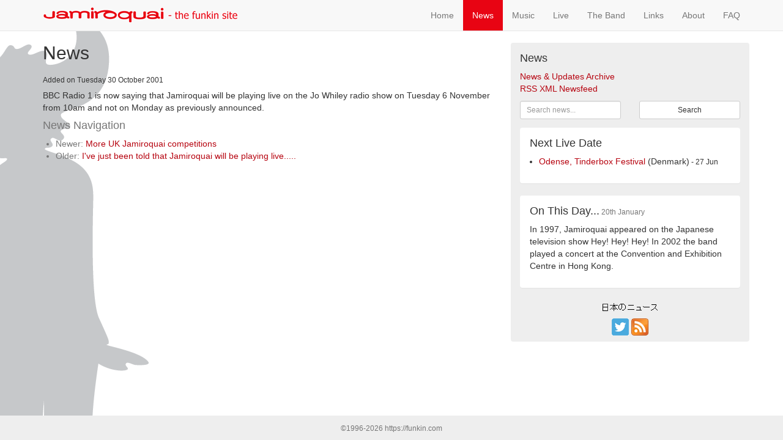

--- FILE ---
content_type: text/html; charset=UTF-8
request_url: https://funkin.com/news/1310
body_size: 3012
content:


<!DOCTYPE html>
<html lang="en">
  <head>
	<meta charset="utf-8">
    <meta http-equiv="X-UA-Compatible" content="IE=edge">
    <meta name="viewport" content="width=device-width, initial-scale=1">

    <link href="/common/css/bootstrap.min.css" rel="stylesheet">
	<link href="/common/css/funkin.css" rel="stylesheet"/>

    <link rel="shortcut icon" href="/favicon.ico" />
    <link rel="icon" href="/favicon.ico" />
    <link rel="alternate" title="Jamiroquai - the funkin site" href="/news/news.xml" type="application/rss+xml" />

    <meta name="description" content="Long running unofficial fan site for Jamiroquai containing up to date news, information, downloads and an extensive discography" />
    <meta name="keywords" content="Jamiroquai, Funkin, funkin.com, David Rowe, News,  BBC Radio 1 is now saying that Jamiroquai will be..... - 30 October 2001, Automaton, Virgin, Rock Dust Light Star, Blue Skies, White Knuckle Ride, Dynamite, Greatest Hits, High Times, Universal Music, Mercury Records, lyrics, discography, news, tour dates, tickets, live, concert, gig, video, audio, new single, new album, photo gallery, jamline, irc, sony, cars, cosmic girl, virtual insanity, buffalo, didgeridoo, funk, jay, kay, space, cowboy, travelling without moving, synkronized, funk, odyssey, m beat, dj dzire, wallis buchanan, derrick mckenzie, toby smith, nick fyffe, rob harris, simon carter, beverley knight, matt johnson, paul turner" />

    <title>Jamiroquai | News |  BBC Radio 1 is now saying that Jamiroquai will be..... - 30 October 2001</title>
  </head>

            <!-- Google tag (gtag.js) -->
        <script async src="https://www.googletagmanager.com/gtag/js?id=G-0CZZ7DPLNG"></script>
        <script>
          window.dataLayer = window.dataLayer || [];
          function gtag(){dataLayer.push(arguments);}
          gtag('js', new Date());
        
          gtag('config', 'G-0CZZ7DPLNG');
        </script>
    
  <body>
	
	<nav class="navbar navbar-default navbar-fixed-top">
      <div class="container">
        <div class="navbar-header">
          <button type="button" class="navbar-toggle collapsed" data-toggle="collapse" data-target="#navbar" aria-expanded="false" aria-controls="navbar">
            <span class="sr-only">Toggle navigation</span>
            <span class="icon-bar"></span>
            <span class="icon-bar"></span>
            <span class="icon-bar"></span>
          </button>    
        <a class="navbar-brand" href="/"><img src="/common/images/banner-2017-01.gif" class="img-responsive" alt="Jamiroquai - The Funkin Site" title="Jamiroquai - The Funkin Site" /></a>
      </div>
	  <div id="navbar" class="navbar-collapse collapse">
        <ul class="nav navbar-nav navbar-right">
           <li><a href="/" title="Home">home</a></li>
           <li class="active"><a href="/news/" title="The latest news about Jamiroquai">news</a></li>
           <li><a href="/music/" title="Discography, videography, lyrics, and more">music</a></li>
           <li><a href="/live/" title="Tour dates">live</a></li>
           <li><a href="/the_band/" title="All about Jamiroquai">the band</a></li>
           <li><a href="/links/" title="Other sites of interest">links</a></li>
           <li><a href="/about/" title="About this site">about</a></li>
           <li><a href="/faq/" title="Frequently Asked Questions about Jamiroquai">FAQ</a></li>
        </ul>
      </div>
	</div><!-- container -->
  </nav>

<div class="container">
	<div class="row">
		<div class="col-sm-8 content">
			

<h2>News</h2>

<div class="panel-news-single">
<div class="newsitem"><!--1310-->
  <div class="title"><h3></h3></div>
  <div class="subtitle">
Added on Tuesday 30 October 2001</div>  <div class="content">BBC Radio 1 is now saying that Jamiroquai will be playing live on the Jo Whiley radio show on Tuesday 6 November from 10am and not on Monday as previously announced.</div>
  <div class="clear"></div>
  <div class="hide"><p/></div>
</div>
</div><h4 class="text-muted">News Navigation</h4>
  <ul class="text-muted">
<li>Newer: <a href="/news/3360">More UK Jamiroquai competitions</a></li>
<li>Older: <a href="/news/1309"> I&#039;ve just been told that Jamiroquai will be playing live.....</a></li>
</ul>

    
        
                <p/>
              </div><!-- col-sm -->
			<div class="col-sm-4 rightcol">




<!-- navigation start -->
<span class="vnav">
  <h3>News</h3>
<ul>
  <li><a href="/news/archive/">News &amp; Updates Archive</a><span id="archive"/></li>
  <li><a href="/news/rss/">RSS XML Newsfeed</a></li>
</ul></span>
<!-- navigation end -->

<div class="hidden-xs"><!-- search start -->
<div class="columnboxnoformat">
<form action="/news/" method="get">
<div class="form-inline row">
	<div class="col-xs-6">
  <input class="form-control input-sm" type="text" name="search" maxlength="50" size="10" style="width: 100%" alt="Search news..." placeholder="Search news..."/>
</div>	<div class="col-xs-6">
  <button class="btn btn-default btn-sm" type="submit" value="Search" style="width: 100%">Search</button>
</div>
</div>
</form>
</div>
<!-- search end -->
<!-- site_announcements start -->
<!-- site_announcements end -->

<!-- top_news start - updated 12:33 -->

<!-- top_news end -->
<!-- upcoming_releases start -->
<!-- upcoming_releases end -->

<!-- next_tour_date start - updated 12:34 --><!--1 rows returned.--><div class="panel">
	<div class="panel-body">
  		<h3>next live date</h3>
  		<ul>
    		<li><a href="/live/">Odense, Tinderbox Festival</a> (Denmark)<span class="subtitle"> - 27 Jun</span>
</li>
  		</ul>
	</div>
</div>

<!-- next_tour_date end -->
<!-- television_and_radio start -->
<!-- television_and_radio end -->

<!-- on_this_day start - updated 12:12 -->
<div class="panel">
	<div class="panel-body">
	  <h3>On This Day...<small> 20th January</small></h3>
	  <p>In 1997, Jamiroquai appeared on the Japanese television show Hey! Hey! Hey!  In 2002 the band played a concert at the Convention and Exhibition Centre in Hong Kong.</p>
	</div>
</div>
<!-- on_this_day end --></div>
<!-- local_bottom start -->
<div class="columnitem text-center">
<p>
	<a href="http://www.j-love.info/" rel="external-nospan"><img class="centered" src="/common/images/japanese_news.gif" width="90" height="13" alt="Japanese News" title="Japanese News"/></a>
</p>
<p>
	<a href="https://twitter.com/funkindotcom" target="_blank"><img src="/common/images/twitter-icon-28x28.png" width="28" height="28" alt="twitter.com/funkindotcom" title="twitter.com/funkindotcom" /></a>
	<a href="/news/news.xml"><img src="/common/images/rss-newsfeed-icon-28x28.png" width="28" height="28" alt="RSS XML Newsfeed" title="RSS XML Newsfeed"/></a>
</p>
</div>
<!-- local_bottom end -->


		   </div><!-- col-sm right column -->
		</div><!-- row -->
		</div><!-- container -->
		
		
      	<!-- footer begin -->
		<footer class="page-footer">
      		<div class="container">
        		<p class="text-center text-muted"><small>&copy;1996-2026 https://funkin.com</small></p>
      		</div>
    	</footer>
      	<!-- footer end -->


	<!-- jQuery (necessary for Bootstrap's JavaScript plugins) -->
	<script src="https://ajax.googleapis.com/ajax/libs/jquery/1.11.2/jquery.min.js"></script>
	<!-- Include all compiled plugins (below), or include individual files as needed -->
	<script src="/common/bootstrap/js/bootstrap.min.js"></script>

    <script type="text/javascript" src="/common/css/javascript/links.js"></script>
    <script type="text/javascript">
    <!--
	$( document ).ready(function() {
        checkLinks();
            });
    //-->
    </script>


  <script defer src="https://static.cloudflareinsights.com/beacon.min.js/vcd15cbe7772f49c399c6a5babf22c1241717689176015" integrity="sha512-ZpsOmlRQV6y907TI0dKBHq9Md29nnaEIPlkf84rnaERnq6zvWvPUqr2ft8M1aS28oN72PdrCzSjY4U6VaAw1EQ==" data-cf-beacon='{"version":"2024.11.0","token":"6b68ea4112fb4425abac1003700efddd","r":1,"server_timing":{"name":{"cfCacheStatus":true,"cfEdge":true,"cfExtPri":true,"cfL4":true,"cfOrigin":true,"cfSpeedBrain":true},"location_startswith":null}}' crossorigin="anonymous"></script>
</body>
</html>
